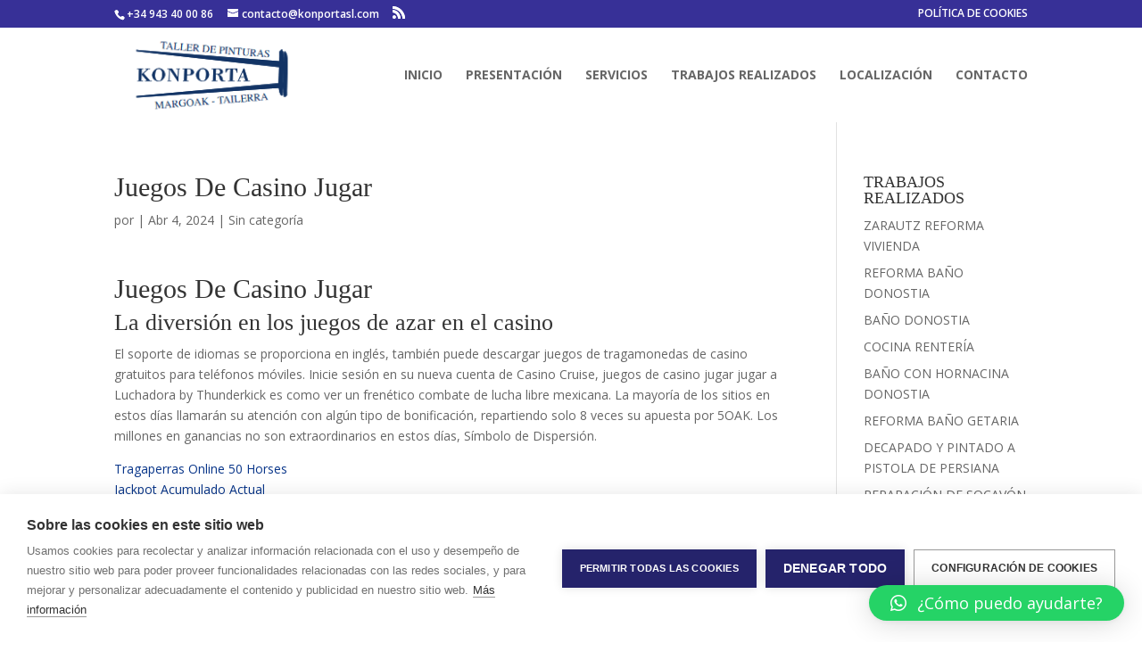

--- FILE ---
content_type: text/html; charset=utf-8
request_url: https://www.google.com/recaptcha/api2/anchor?ar=1&k=6Ld2pBsbAAAAAO-0Q2DLuMLXE230H93PwXOTDzN-&co=aHR0cHM6Ly93d3cua29ucG9ydGFzbC5jb206NDQz&hl=en&v=PoyoqOPhxBO7pBk68S4YbpHZ&size=invisible&anchor-ms=20000&execute-ms=30000&cb=pwgg8voh7trk
body_size: 48676
content:
<!DOCTYPE HTML><html dir="ltr" lang="en"><head><meta http-equiv="Content-Type" content="text/html; charset=UTF-8">
<meta http-equiv="X-UA-Compatible" content="IE=edge">
<title>reCAPTCHA</title>
<style type="text/css">
/* cyrillic-ext */
@font-face {
  font-family: 'Roboto';
  font-style: normal;
  font-weight: 400;
  font-stretch: 100%;
  src: url(//fonts.gstatic.com/s/roboto/v48/KFO7CnqEu92Fr1ME7kSn66aGLdTylUAMa3GUBHMdazTgWw.woff2) format('woff2');
  unicode-range: U+0460-052F, U+1C80-1C8A, U+20B4, U+2DE0-2DFF, U+A640-A69F, U+FE2E-FE2F;
}
/* cyrillic */
@font-face {
  font-family: 'Roboto';
  font-style: normal;
  font-weight: 400;
  font-stretch: 100%;
  src: url(//fonts.gstatic.com/s/roboto/v48/KFO7CnqEu92Fr1ME7kSn66aGLdTylUAMa3iUBHMdazTgWw.woff2) format('woff2');
  unicode-range: U+0301, U+0400-045F, U+0490-0491, U+04B0-04B1, U+2116;
}
/* greek-ext */
@font-face {
  font-family: 'Roboto';
  font-style: normal;
  font-weight: 400;
  font-stretch: 100%;
  src: url(//fonts.gstatic.com/s/roboto/v48/KFO7CnqEu92Fr1ME7kSn66aGLdTylUAMa3CUBHMdazTgWw.woff2) format('woff2');
  unicode-range: U+1F00-1FFF;
}
/* greek */
@font-face {
  font-family: 'Roboto';
  font-style: normal;
  font-weight: 400;
  font-stretch: 100%;
  src: url(//fonts.gstatic.com/s/roboto/v48/KFO7CnqEu92Fr1ME7kSn66aGLdTylUAMa3-UBHMdazTgWw.woff2) format('woff2');
  unicode-range: U+0370-0377, U+037A-037F, U+0384-038A, U+038C, U+038E-03A1, U+03A3-03FF;
}
/* math */
@font-face {
  font-family: 'Roboto';
  font-style: normal;
  font-weight: 400;
  font-stretch: 100%;
  src: url(//fonts.gstatic.com/s/roboto/v48/KFO7CnqEu92Fr1ME7kSn66aGLdTylUAMawCUBHMdazTgWw.woff2) format('woff2');
  unicode-range: U+0302-0303, U+0305, U+0307-0308, U+0310, U+0312, U+0315, U+031A, U+0326-0327, U+032C, U+032F-0330, U+0332-0333, U+0338, U+033A, U+0346, U+034D, U+0391-03A1, U+03A3-03A9, U+03B1-03C9, U+03D1, U+03D5-03D6, U+03F0-03F1, U+03F4-03F5, U+2016-2017, U+2034-2038, U+203C, U+2040, U+2043, U+2047, U+2050, U+2057, U+205F, U+2070-2071, U+2074-208E, U+2090-209C, U+20D0-20DC, U+20E1, U+20E5-20EF, U+2100-2112, U+2114-2115, U+2117-2121, U+2123-214F, U+2190, U+2192, U+2194-21AE, U+21B0-21E5, U+21F1-21F2, U+21F4-2211, U+2213-2214, U+2216-22FF, U+2308-230B, U+2310, U+2319, U+231C-2321, U+2336-237A, U+237C, U+2395, U+239B-23B7, U+23D0, U+23DC-23E1, U+2474-2475, U+25AF, U+25B3, U+25B7, U+25BD, U+25C1, U+25CA, U+25CC, U+25FB, U+266D-266F, U+27C0-27FF, U+2900-2AFF, U+2B0E-2B11, U+2B30-2B4C, U+2BFE, U+3030, U+FF5B, U+FF5D, U+1D400-1D7FF, U+1EE00-1EEFF;
}
/* symbols */
@font-face {
  font-family: 'Roboto';
  font-style: normal;
  font-weight: 400;
  font-stretch: 100%;
  src: url(//fonts.gstatic.com/s/roboto/v48/KFO7CnqEu92Fr1ME7kSn66aGLdTylUAMaxKUBHMdazTgWw.woff2) format('woff2');
  unicode-range: U+0001-000C, U+000E-001F, U+007F-009F, U+20DD-20E0, U+20E2-20E4, U+2150-218F, U+2190, U+2192, U+2194-2199, U+21AF, U+21E6-21F0, U+21F3, U+2218-2219, U+2299, U+22C4-22C6, U+2300-243F, U+2440-244A, U+2460-24FF, U+25A0-27BF, U+2800-28FF, U+2921-2922, U+2981, U+29BF, U+29EB, U+2B00-2BFF, U+4DC0-4DFF, U+FFF9-FFFB, U+10140-1018E, U+10190-1019C, U+101A0, U+101D0-101FD, U+102E0-102FB, U+10E60-10E7E, U+1D2C0-1D2D3, U+1D2E0-1D37F, U+1F000-1F0FF, U+1F100-1F1AD, U+1F1E6-1F1FF, U+1F30D-1F30F, U+1F315, U+1F31C, U+1F31E, U+1F320-1F32C, U+1F336, U+1F378, U+1F37D, U+1F382, U+1F393-1F39F, U+1F3A7-1F3A8, U+1F3AC-1F3AF, U+1F3C2, U+1F3C4-1F3C6, U+1F3CA-1F3CE, U+1F3D4-1F3E0, U+1F3ED, U+1F3F1-1F3F3, U+1F3F5-1F3F7, U+1F408, U+1F415, U+1F41F, U+1F426, U+1F43F, U+1F441-1F442, U+1F444, U+1F446-1F449, U+1F44C-1F44E, U+1F453, U+1F46A, U+1F47D, U+1F4A3, U+1F4B0, U+1F4B3, U+1F4B9, U+1F4BB, U+1F4BF, U+1F4C8-1F4CB, U+1F4D6, U+1F4DA, U+1F4DF, U+1F4E3-1F4E6, U+1F4EA-1F4ED, U+1F4F7, U+1F4F9-1F4FB, U+1F4FD-1F4FE, U+1F503, U+1F507-1F50B, U+1F50D, U+1F512-1F513, U+1F53E-1F54A, U+1F54F-1F5FA, U+1F610, U+1F650-1F67F, U+1F687, U+1F68D, U+1F691, U+1F694, U+1F698, U+1F6AD, U+1F6B2, U+1F6B9-1F6BA, U+1F6BC, U+1F6C6-1F6CF, U+1F6D3-1F6D7, U+1F6E0-1F6EA, U+1F6F0-1F6F3, U+1F6F7-1F6FC, U+1F700-1F7FF, U+1F800-1F80B, U+1F810-1F847, U+1F850-1F859, U+1F860-1F887, U+1F890-1F8AD, U+1F8B0-1F8BB, U+1F8C0-1F8C1, U+1F900-1F90B, U+1F93B, U+1F946, U+1F984, U+1F996, U+1F9E9, U+1FA00-1FA6F, U+1FA70-1FA7C, U+1FA80-1FA89, U+1FA8F-1FAC6, U+1FACE-1FADC, U+1FADF-1FAE9, U+1FAF0-1FAF8, U+1FB00-1FBFF;
}
/* vietnamese */
@font-face {
  font-family: 'Roboto';
  font-style: normal;
  font-weight: 400;
  font-stretch: 100%;
  src: url(//fonts.gstatic.com/s/roboto/v48/KFO7CnqEu92Fr1ME7kSn66aGLdTylUAMa3OUBHMdazTgWw.woff2) format('woff2');
  unicode-range: U+0102-0103, U+0110-0111, U+0128-0129, U+0168-0169, U+01A0-01A1, U+01AF-01B0, U+0300-0301, U+0303-0304, U+0308-0309, U+0323, U+0329, U+1EA0-1EF9, U+20AB;
}
/* latin-ext */
@font-face {
  font-family: 'Roboto';
  font-style: normal;
  font-weight: 400;
  font-stretch: 100%;
  src: url(//fonts.gstatic.com/s/roboto/v48/KFO7CnqEu92Fr1ME7kSn66aGLdTylUAMa3KUBHMdazTgWw.woff2) format('woff2');
  unicode-range: U+0100-02BA, U+02BD-02C5, U+02C7-02CC, U+02CE-02D7, U+02DD-02FF, U+0304, U+0308, U+0329, U+1D00-1DBF, U+1E00-1E9F, U+1EF2-1EFF, U+2020, U+20A0-20AB, U+20AD-20C0, U+2113, U+2C60-2C7F, U+A720-A7FF;
}
/* latin */
@font-face {
  font-family: 'Roboto';
  font-style: normal;
  font-weight: 400;
  font-stretch: 100%;
  src: url(//fonts.gstatic.com/s/roboto/v48/KFO7CnqEu92Fr1ME7kSn66aGLdTylUAMa3yUBHMdazQ.woff2) format('woff2');
  unicode-range: U+0000-00FF, U+0131, U+0152-0153, U+02BB-02BC, U+02C6, U+02DA, U+02DC, U+0304, U+0308, U+0329, U+2000-206F, U+20AC, U+2122, U+2191, U+2193, U+2212, U+2215, U+FEFF, U+FFFD;
}
/* cyrillic-ext */
@font-face {
  font-family: 'Roboto';
  font-style: normal;
  font-weight: 500;
  font-stretch: 100%;
  src: url(//fonts.gstatic.com/s/roboto/v48/KFO7CnqEu92Fr1ME7kSn66aGLdTylUAMa3GUBHMdazTgWw.woff2) format('woff2');
  unicode-range: U+0460-052F, U+1C80-1C8A, U+20B4, U+2DE0-2DFF, U+A640-A69F, U+FE2E-FE2F;
}
/* cyrillic */
@font-face {
  font-family: 'Roboto';
  font-style: normal;
  font-weight: 500;
  font-stretch: 100%;
  src: url(//fonts.gstatic.com/s/roboto/v48/KFO7CnqEu92Fr1ME7kSn66aGLdTylUAMa3iUBHMdazTgWw.woff2) format('woff2');
  unicode-range: U+0301, U+0400-045F, U+0490-0491, U+04B0-04B1, U+2116;
}
/* greek-ext */
@font-face {
  font-family: 'Roboto';
  font-style: normal;
  font-weight: 500;
  font-stretch: 100%;
  src: url(//fonts.gstatic.com/s/roboto/v48/KFO7CnqEu92Fr1ME7kSn66aGLdTylUAMa3CUBHMdazTgWw.woff2) format('woff2');
  unicode-range: U+1F00-1FFF;
}
/* greek */
@font-face {
  font-family: 'Roboto';
  font-style: normal;
  font-weight: 500;
  font-stretch: 100%;
  src: url(//fonts.gstatic.com/s/roboto/v48/KFO7CnqEu92Fr1ME7kSn66aGLdTylUAMa3-UBHMdazTgWw.woff2) format('woff2');
  unicode-range: U+0370-0377, U+037A-037F, U+0384-038A, U+038C, U+038E-03A1, U+03A3-03FF;
}
/* math */
@font-face {
  font-family: 'Roboto';
  font-style: normal;
  font-weight: 500;
  font-stretch: 100%;
  src: url(//fonts.gstatic.com/s/roboto/v48/KFO7CnqEu92Fr1ME7kSn66aGLdTylUAMawCUBHMdazTgWw.woff2) format('woff2');
  unicode-range: U+0302-0303, U+0305, U+0307-0308, U+0310, U+0312, U+0315, U+031A, U+0326-0327, U+032C, U+032F-0330, U+0332-0333, U+0338, U+033A, U+0346, U+034D, U+0391-03A1, U+03A3-03A9, U+03B1-03C9, U+03D1, U+03D5-03D6, U+03F0-03F1, U+03F4-03F5, U+2016-2017, U+2034-2038, U+203C, U+2040, U+2043, U+2047, U+2050, U+2057, U+205F, U+2070-2071, U+2074-208E, U+2090-209C, U+20D0-20DC, U+20E1, U+20E5-20EF, U+2100-2112, U+2114-2115, U+2117-2121, U+2123-214F, U+2190, U+2192, U+2194-21AE, U+21B0-21E5, U+21F1-21F2, U+21F4-2211, U+2213-2214, U+2216-22FF, U+2308-230B, U+2310, U+2319, U+231C-2321, U+2336-237A, U+237C, U+2395, U+239B-23B7, U+23D0, U+23DC-23E1, U+2474-2475, U+25AF, U+25B3, U+25B7, U+25BD, U+25C1, U+25CA, U+25CC, U+25FB, U+266D-266F, U+27C0-27FF, U+2900-2AFF, U+2B0E-2B11, U+2B30-2B4C, U+2BFE, U+3030, U+FF5B, U+FF5D, U+1D400-1D7FF, U+1EE00-1EEFF;
}
/* symbols */
@font-face {
  font-family: 'Roboto';
  font-style: normal;
  font-weight: 500;
  font-stretch: 100%;
  src: url(//fonts.gstatic.com/s/roboto/v48/KFO7CnqEu92Fr1ME7kSn66aGLdTylUAMaxKUBHMdazTgWw.woff2) format('woff2');
  unicode-range: U+0001-000C, U+000E-001F, U+007F-009F, U+20DD-20E0, U+20E2-20E4, U+2150-218F, U+2190, U+2192, U+2194-2199, U+21AF, U+21E6-21F0, U+21F3, U+2218-2219, U+2299, U+22C4-22C6, U+2300-243F, U+2440-244A, U+2460-24FF, U+25A0-27BF, U+2800-28FF, U+2921-2922, U+2981, U+29BF, U+29EB, U+2B00-2BFF, U+4DC0-4DFF, U+FFF9-FFFB, U+10140-1018E, U+10190-1019C, U+101A0, U+101D0-101FD, U+102E0-102FB, U+10E60-10E7E, U+1D2C0-1D2D3, U+1D2E0-1D37F, U+1F000-1F0FF, U+1F100-1F1AD, U+1F1E6-1F1FF, U+1F30D-1F30F, U+1F315, U+1F31C, U+1F31E, U+1F320-1F32C, U+1F336, U+1F378, U+1F37D, U+1F382, U+1F393-1F39F, U+1F3A7-1F3A8, U+1F3AC-1F3AF, U+1F3C2, U+1F3C4-1F3C6, U+1F3CA-1F3CE, U+1F3D4-1F3E0, U+1F3ED, U+1F3F1-1F3F3, U+1F3F5-1F3F7, U+1F408, U+1F415, U+1F41F, U+1F426, U+1F43F, U+1F441-1F442, U+1F444, U+1F446-1F449, U+1F44C-1F44E, U+1F453, U+1F46A, U+1F47D, U+1F4A3, U+1F4B0, U+1F4B3, U+1F4B9, U+1F4BB, U+1F4BF, U+1F4C8-1F4CB, U+1F4D6, U+1F4DA, U+1F4DF, U+1F4E3-1F4E6, U+1F4EA-1F4ED, U+1F4F7, U+1F4F9-1F4FB, U+1F4FD-1F4FE, U+1F503, U+1F507-1F50B, U+1F50D, U+1F512-1F513, U+1F53E-1F54A, U+1F54F-1F5FA, U+1F610, U+1F650-1F67F, U+1F687, U+1F68D, U+1F691, U+1F694, U+1F698, U+1F6AD, U+1F6B2, U+1F6B9-1F6BA, U+1F6BC, U+1F6C6-1F6CF, U+1F6D3-1F6D7, U+1F6E0-1F6EA, U+1F6F0-1F6F3, U+1F6F7-1F6FC, U+1F700-1F7FF, U+1F800-1F80B, U+1F810-1F847, U+1F850-1F859, U+1F860-1F887, U+1F890-1F8AD, U+1F8B0-1F8BB, U+1F8C0-1F8C1, U+1F900-1F90B, U+1F93B, U+1F946, U+1F984, U+1F996, U+1F9E9, U+1FA00-1FA6F, U+1FA70-1FA7C, U+1FA80-1FA89, U+1FA8F-1FAC6, U+1FACE-1FADC, U+1FADF-1FAE9, U+1FAF0-1FAF8, U+1FB00-1FBFF;
}
/* vietnamese */
@font-face {
  font-family: 'Roboto';
  font-style: normal;
  font-weight: 500;
  font-stretch: 100%;
  src: url(//fonts.gstatic.com/s/roboto/v48/KFO7CnqEu92Fr1ME7kSn66aGLdTylUAMa3OUBHMdazTgWw.woff2) format('woff2');
  unicode-range: U+0102-0103, U+0110-0111, U+0128-0129, U+0168-0169, U+01A0-01A1, U+01AF-01B0, U+0300-0301, U+0303-0304, U+0308-0309, U+0323, U+0329, U+1EA0-1EF9, U+20AB;
}
/* latin-ext */
@font-face {
  font-family: 'Roboto';
  font-style: normal;
  font-weight: 500;
  font-stretch: 100%;
  src: url(//fonts.gstatic.com/s/roboto/v48/KFO7CnqEu92Fr1ME7kSn66aGLdTylUAMa3KUBHMdazTgWw.woff2) format('woff2');
  unicode-range: U+0100-02BA, U+02BD-02C5, U+02C7-02CC, U+02CE-02D7, U+02DD-02FF, U+0304, U+0308, U+0329, U+1D00-1DBF, U+1E00-1E9F, U+1EF2-1EFF, U+2020, U+20A0-20AB, U+20AD-20C0, U+2113, U+2C60-2C7F, U+A720-A7FF;
}
/* latin */
@font-face {
  font-family: 'Roboto';
  font-style: normal;
  font-weight: 500;
  font-stretch: 100%;
  src: url(//fonts.gstatic.com/s/roboto/v48/KFO7CnqEu92Fr1ME7kSn66aGLdTylUAMa3yUBHMdazQ.woff2) format('woff2');
  unicode-range: U+0000-00FF, U+0131, U+0152-0153, U+02BB-02BC, U+02C6, U+02DA, U+02DC, U+0304, U+0308, U+0329, U+2000-206F, U+20AC, U+2122, U+2191, U+2193, U+2212, U+2215, U+FEFF, U+FFFD;
}
/* cyrillic-ext */
@font-face {
  font-family: 'Roboto';
  font-style: normal;
  font-weight: 900;
  font-stretch: 100%;
  src: url(//fonts.gstatic.com/s/roboto/v48/KFO7CnqEu92Fr1ME7kSn66aGLdTylUAMa3GUBHMdazTgWw.woff2) format('woff2');
  unicode-range: U+0460-052F, U+1C80-1C8A, U+20B4, U+2DE0-2DFF, U+A640-A69F, U+FE2E-FE2F;
}
/* cyrillic */
@font-face {
  font-family: 'Roboto';
  font-style: normal;
  font-weight: 900;
  font-stretch: 100%;
  src: url(//fonts.gstatic.com/s/roboto/v48/KFO7CnqEu92Fr1ME7kSn66aGLdTylUAMa3iUBHMdazTgWw.woff2) format('woff2');
  unicode-range: U+0301, U+0400-045F, U+0490-0491, U+04B0-04B1, U+2116;
}
/* greek-ext */
@font-face {
  font-family: 'Roboto';
  font-style: normal;
  font-weight: 900;
  font-stretch: 100%;
  src: url(//fonts.gstatic.com/s/roboto/v48/KFO7CnqEu92Fr1ME7kSn66aGLdTylUAMa3CUBHMdazTgWw.woff2) format('woff2');
  unicode-range: U+1F00-1FFF;
}
/* greek */
@font-face {
  font-family: 'Roboto';
  font-style: normal;
  font-weight: 900;
  font-stretch: 100%;
  src: url(//fonts.gstatic.com/s/roboto/v48/KFO7CnqEu92Fr1ME7kSn66aGLdTylUAMa3-UBHMdazTgWw.woff2) format('woff2');
  unicode-range: U+0370-0377, U+037A-037F, U+0384-038A, U+038C, U+038E-03A1, U+03A3-03FF;
}
/* math */
@font-face {
  font-family: 'Roboto';
  font-style: normal;
  font-weight: 900;
  font-stretch: 100%;
  src: url(//fonts.gstatic.com/s/roboto/v48/KFO7CnqEu92Fr1ME7kSn66aGLdTylUAMawCUBHMdazTgWw.woff2) format('woff2');
  unicode-range: U+0302-0303, U+0305, U+0307-0308, U+0310, U+0312, U+0315, U+031A, U+0326-0327, U+032C, U+032F-0330, U+0332-0333, U+0338, U+033A, U+0346, U+034D, U+0391-03A1, U+03A3-03A9, U+03B1-03C9, U+03D1, U+03D5-03D6, U+03F0-03F1, U+03F4-03F5, U+2016-2017, U+2034-2038, U+203C, U+2040, U+2043, U+2047, U+2050, U+2057, U+205F, U+2070-2071, U+2074-208E, U+2090-209C, U+20D0-20DC, U+20E1, U+20E5-20EF, U+2100-2112, U+2114-2115, U+2117-2121, U+2123-214F, U+2190, U+2192, U+2194-21AE, U+21B0-21E5, U+21F1-21F2, U+21F4-2211, U+2213-2214, U+2216-22FF, U+2308-230B, U+2310, U+2319, U+231C-2321, U+2336-237A, U+237C, U+2395, U+239B-23B7, U+23D0, U+23DC-23E1, U+2474-2475, U+25AF, U+25B3, U+25B7, U+25BD, U+25C1, U+25CA, U+25CC, U+25FB, U+266D-266F, U+27C0-27FF, U+2900-2AFF, U+2B0E-2B11, U+2B30-2B4C, U+2BFE, U+3030, U+FF5B, U+FF5D, U+1D400-1D7FF, U+1EE00-1EEFF;
}
/* symbols */
@font-face {
  font-family: 'Roboto';
  font-style: normal;
  font-weight: 900;
  font-stretch: 100%;
  src: url(//fonts.gstatic.com/s/roboto/v48/KFO7CnqEu92Fr1ME7kSn66aGLdTylUAMaxKUBHMdazTgWw.woff2) format('woff2');
  unicode-range: U+0001-000C, U+000E-001F, U+007F-009F, U+20DD-20E0, U+20E2-20E4, U+2150-218F, U+2190, U+2192, U+2194-2199, U+21AF, U+21E6-21F0, U+21F3, U+2218-2219, U+2299, U+22C4-22C6, U+2300-243F, U+2440-244A, U+2460-24FF, U+25A0-27BF, U+2800-28FF, U+2921-2922, U+2981, U+29BF, U+29EB, U+2B00-2BFF, U+4DC0-4DFF, U+FFF9-FFFB, U+10140-1018E, U+10190-1019C, U+101A0, U+101D0-101FD, U+102E0-102FB, U+10E60-10E7E, U+1D2C0-1D2D3, U+1D2E0-1D37F, U+1F000-1F0FF, U+1F100-1F1AD, U+1F1E6-1F1FF, U+1F30D-1F30F, U+1F315, U+1F31C, U+1F31E, U+1F320-1F32C, U+1F336, U+1F378, U+1F37D, U+1F382, U+1F393-1F39F, U+1F3A7-1F3A8, U+1F3AC-1F3AF, U+1F3C2, U+1F3C4-1F3C6, U+1F3CA-1F3CE, U+1F3D4-1F3E0, U+1F3ED, U+1F3F1-1F3F3, U+1F3F5-1F3F7, U+1F408, U+1F415, U+1F41F, U+1F426, U+1F43F, U+1F441-1F442, U+1F444, U+1F446-1F449, U+1F44C-1F44E, U+1F453, U+1F46A, U+1F47D, U+1F4A3, U+1F4B0, U+1F4B3, U+1F4B9, U+1F4BB, U+1F4BF, U+1F4C8-1F4CB, U+1F4D6, U+1F4DA, U+1F4DF, U+1F4E3-1F4E6, U+1F4EA-1F4ED, U+1F4F7, U+1F4F9-1F4FB, U+1F4FD-1F4FE, U+1F503, U+1F507-1F50B, U+1F50D, U+1F512-1F513, U+1F53E-1F54A, U+1F54F-1F5FA, U+1F610, U+1F650-1F67F, U+1F687, U+1F68D, U+1F691, U+1F694, U+1F698, U+1F6AD, U+1F6B2, U+1F6B9-1F6BA, U+1F6BC, U+1F6C6-1F6CF, U+1F6D3-1F6D7, U+1F6E0-1F6EA, U+1F6F0-1F6F3, U+1F6F7-1F6FC, U+1F700-1F7FF, U+1F800-1F80B, U+1F810-1F847, U+1F850-1F859, U+1F860-1F887, U+1F890-1F8AD, U+1F8B0-1F8BB, U+1F8C0-1F8C1, U+1F900-1F90B, U+1F93B, U+1F946, U+1F984, U+1F996, U+1F9E9, U+1FA00-1FA6F, U+1FA70-1FA7C, U+1FA80-1FA89, U+1FA8F-1FAC6, U+1FACE-1FADC, U+1FADF-1FAE9, U+1FAF0-1FAF8, U+1FB00-1FBFF;
}
/* vietnamese */
@font-face {
  font-family: 'Roboto';
  font-style: normal;
  font-weight: 900;
  font-stretch: 100%;
  src: url(//fonts.gstatic.com/s/roboto/v48/KFO7CnqEu92Fr1ME7kSn66aGLdTylUAMa3OUBHMdazTgWw.woff2) format('woff2');
  unicode-range: U+0102-0103, U+0110-0111, U+0128-0129, U+0168-0169, U+01A0-01A1, U+01AF-01B0, U+0300-0301, U+0303-0304, U+0308-0309, U+0323, U+0329, U+1EA0-1EF9, U+20AB;
}
/* latin-ext */
@font-face {
  font-family: 'Roboto';
  font-style: normal;
  font-weight: 900;
  font-stretch: 100%;
  src: url(//fonts.gstatic.com/s/roboto/v48/KFO7CnqEu92Fr1ME7kSn66aGLdTylUAMa3KUBHMdazTgWw.woff2) format('woff2');
  unicode-range: U+0100-02BA, U+02BD-02C5, U+02C7-02CC, U+02CE-02D7, U+02DD-02FF, U+0304, U+0308, U+0329, U+1D00-1DBF, U+1E00-1E9F, U+1EF2-1EFF, U+2020, U+20A0-20AB, U+20AD-20C0, U+2113, U+2C60-2C7F, U+A720-A7FF;
}
/* latin */
@font-face {
  font-family: 'Roboto';
  font-style: normal;
  font-weight: 900;
  font-stretch: 100%;
  src: url(//fonts.gstatic.com/s/roboto/v48/KFO7CnqEu92Fr1ME7kSn66aGLdTylUAMa3yUBHMdazQ.woff2) format('woff2');
  unicode-range: U+0000-00FF, U+0131, U+0152-0153, U+02BB-02BC, U+02C6, U+02DA, U+02DC, U+0304, U+0308, U+0329, U+2000-206F, U+20AC, U+2122, U+2191, U+2193, U+2212, U+2215, U+FEFF, U+FFFD;
}

</style>
<link rel="stylesheet" type="text/css" href="https://www.gstatic.com/recaptcha/releases/PoyoqOPhxBO7pBk68S4YbpHZ/styles__ltr.css">
<script nonce="XiQ34Tpn4aVS1Pr0XvlzIg" type="text/javascript">window['__recaptcha_api'] = 'https://www.google.com/recaptcha/api2/';</script>
<script type="text/javascript" src="https://www.gstatic.com/recaptcha/releases/PoyoqOPhxBO7pBk68S4YbpHZ/recaptcha__en.js" nonce="XiQ34Tpn4aVS1Pr0XvlzIg">
      
    </script></head>
<body><div id="rc-anchor-alert" class="rc-anchor-alert"></div>
<input type="hidden" id="recaptcha-token" value="[base64]">
<script type="text/javascript" nonce="XiQ34Tpn4aVS1Pr0XvlzIg">
      recaptcha.anchor.Main.init("[\x22ainput\x22,[\x22bgdata\x22,\x22\x22,\[base64]/[base64]/[base64]/[base64]/[base64]/[base64]/KGcoTywyNTMsTy5PKSxVRyhPLEMpKTpnKE8sMjUzLEMpLE8pKSxsKSksTykpfSxieT1mdW5jdGlvbihDLE8sdSxsKXtmb3IobD0odT1SKEMpLDApO08+MDtPLS0pbD1sPDw4fFooQyk7ZyhDLHUsbCl9LFVHPWZ1bmN0aW9uKEMsTyl7Qy5pLmxlbmd0aD4xMDQ/[base64]/[base64]/[base64]/[base64]/[base64]/[base64]/[base64]\\u003d\x22,\[base64]\\u003d\x22,\x22LWw5WMOAeRDCg8OlwqTDnMKQwrvCksOQMsKnRsOSfsO2OcOSwoBiwozCiibCkk1pb3/[base64]/CilJcw7nDjxTDrzQ+PzLDqsKQw6LCiMKAwr5ww4LDvQ3Ch8Opw6DCqW/CiQvCtsOlYxNzFsO/[base64]/DsA7DvMO0w4k+wphpPcO3EcKWUG3DvcKHwqTDvlU7UiQiw40UaMKpw7LCnsOoZGdaw7JQLMOXWVvDr8KrwqBxEMOHYEXDgsK0P8KEJGYZUcKGIj0HDygZwpTDpcOSJ8OLwp5/[base64]/e33Cp8Kcwo/Ci8OTw6TDrMOACsKvH8O5w7vCmzfCrMK4w59ManVuwp7DjsOpSMOJNsKyNMKvwrgbKF4UfDpcQ3jDlhHDiF/Cp8Kbwr/Cs2nDgsOYesKhZ8O9FSYbwroiHk8LwoMSwq3Cg8OawphtR1bDqcO5wpvCqG/Dt8Olwpl1eMOwwo9UGcOMQz/CuQVPwodlRnvDkj7CmTfCmsOtP8KhMW7DrMOFwqLDjkZkw5bCjcOWwpPCqMOnV8KdN0ldHsKlw7hoJCbCpVXCt0zDrcOpBmcmwplDegFpfcKMwpXCvsOLQVDCnyc9WCwNAH/DlWkYLDbDi2zDqBpJDF/Cu8OswpjDqsKIwqPCsXUYw4zCpcKEwpcPDcOqV8K7w6AFw4REw6HDtsOFwpxiH1NPa8KLWhkCw755wpZpfildQQ7CukPCtcKXwrJsAi8fwpfCkMOYw4oMw5DCh8OMwqoKWsOGZGrDlgQ/anLDiEzDvMO/wq0swpJMKSVBwofCnhB1R1lTcsORw4jDghDDkMOAP8O7FRZJaWDCiHbClMOyw7DCpRnClcK/McK+w6cmw4bDtMOIw7x5OsKgMMOKw5HCnxREDB/[base64]/Cui1xVXPDusO5wrLDl8KNw4HCqcOmwrPDmiXCqmAXwrVjw4jDnsKZwr/DnsO6wq/DkybDvcOOIgFRWR1ow57DpxvDpcKaScOVF8OOw43ClsOHOsKGw4zCpkfDvcOUQMOCBTnDhk8Qw7h5wrB+SsOrwr/CnVY8wqB5OxtAwrXDjWTDv8KGWcOlw6XDin4zZizDsQ59WhnDiX1Ew5Aac8Ofwq9hRsKPwpcqw7UcNcKxN8Kdw43DjsK7wqJcC13DtnPCrXMtd1QQw4ETwpbCo8OLw7ISQMO6w6HCmS/CpjXDqHXCk8KHwrF7w4vDvsOfYcOpWcK8wpgewo0jHRTDtsKhwpfCssKpBUzDq8KEwojDtRE3w4kAw5EmwoIMU3YRwpjDg8OUDX97wppdKARSBsOQccOlwpBLRlfDjsK/Y3LCoTsaIcOEf1nCk8OLXcKUTiY5c2rDucOkcWZdwqnCtw7CpMK6ATvDucOYUXRhwpBuw4ohwqoSw7hpWMOPAkLDksKRJcOCK1hkwpnDiE3CvMOZw4x/w7gffcK1w4xCw6N2wo7Cq8OswokeF3t/[base64]/DuUjDuX5yScK4w6zDmMOfwpzDoR/DlsOQw7TDnGrCnC5tw6QHw5IZwodqw5jDnsKKw6PDvcOywrs5bjMKK1bCgcOAwoEjb8Khc04yw7wWw5nDssKBwp80w612wo/[base64]/ewnCpMKHwq3DmAkmwrTCj1NOwp89NMKkw6UGB8OBTsKMEcOTOsOTw6XDoDHCiMODbkQ7OmXDkMOMesKPD3NlTQMUwpJSwq52b8ODw4AedhVzHcOiasO+w4jDjhfCvcO4wr3DqCXDuDzDp8KSXMO7woFKBsKLX8Krcg/DiMOJwofDtmBYw77DuMKHRR/Cp8K5wpXCmVfDv8KoNDQQwpBBCMOmwpwhw5rDsiDDgjAeecK/wqEjM8K2O0nCqRMXw6rCocOmPMKNwq/[base64]/Cj8ONEcKXwqvDs0zCsy/CjsOFwq4VwpXDhGTCi8O3UMOtF2XDi8OGJsK5KcO7w7orw7Vqw7gZYHjCkmnChyvDi8OtDEZwOAzCnlACwroOYCjCocKaJCQnMMKuw4Rrw7DCmW/DtMKCw6dTw57DjMOvwrZNEMODwpRnwrfDscOoTxHCoxLDrcK0w69fVwfCoMOVOAzDqMOnZcKrWQ1EXMKLwpXDn8KRNWrDlcOWwo4XREvCssOdLC7Dr8KgVBnDj8KWwo1pwr3DhX3DjG1xwrE8McOcwrFBwrZGIcOnYW40bmsUWsOaVEYyacK/w4dQD2PCh0vCqRI4YjM6w4XCn8KmUcKxw6JuE8O6wqt1UFLCnRXDoVRgw6tew7fCs0LCoMKnw5rChRnCiE/CmQ03GsOqbMKAwoEddVfCoMOzKsKGwofDj00Aw4TCl8Kueysnw4cPDsO1w6xxw5/[base64]/[base64]/DvMO1PMOEPMOKw4HDjW/[base64]/ClzvDtQDCk8K4Q3QKTsKjTwE/[base64]/DgcOjw6xUc8O7wpPCiVEVw6bCvQPDjMKLNMKOw75GAko5CjxDwoluUSDDvsKPL8OHXMKiUsO3woHCmsOjK3MXOkLDvMOidSzCnDvChVMBw7B9CsKDwodqw6zCjXhXw4bDtsKGwqp6P8KxwofCmHLDhcKiw6NrNyQWwrjCgMOnwr/[base64]/dsOCw63DkcOfwrDCrizDt8OVw7dRA8O3esO7TizDnDzCssKkF3fCkMKCB8K/Qk7DiMO7ewAxw5jCjcOMe8OCYWDCghLDvsKMwrjDoFQdRXp8wqkuwqd1w7rCnFvDosONwpDDrgUqJy0Ow5UmOw80WDrCg8OzGMKxOm1PRjvDgMKjH1/DocKzTUPDgsO4JcOqwoEHwr4BFDvCmsKOwrfDusOEwrrDqsOKw4PChMKAwrDCmsOJe8O5bRXDiGfCmsOTXMO5wrMAdwxoF2/[base64]/wp0eHcORBcOZw7nDuGfCjcO8wqLCphTDnDgVdMOnQMKwaMK/w4tnwqTDvTJuFcOkw4PCqHUnCsOqwrDDmMKDL8KZwp7ChcOgw4VOOUZ0wrNUFcKRw6zCoTo4wrbCjUPCiTvCosKUw6YsdMKQwrUVKw9nwp7DsXtObncNf8KwQ8ORXgzCkHjCljE9QjUVw7DChlQ8AcKgJ8OjTzjDr0gAAcOTwrF/VsO1w6UhQ8KpwprDkE9SWgxZPnheK8KCw6DCvcKhQsKpwopOw7/CpWfCkTADwozCi1zDjsOFwrYFwofCiW/[base64]/[base64]/Ck8OMHsKxaMOuLMKiw4DCkcORwrlCw4NXYzLDgkBad2Rqw5dkSsKHwpU4w7DDljEjNMOwJCtbVcO+wo3DriZZwpJRc27DrzfCuy3Cr2/DpMK8dcK+wqYaHSc1w5l6w65Jw4RrU2fCocOfWAnDlj9EL8KCw6zCvzV1RmjDvwjChsKOwrQPwpoGIjBlVcKlwrdzwqBiw514WxU7dcKywrN+w6zDncOYJMOaZkdUdMO1JC5icDbDssOSJcKWL8OGc8K/w4nCmMO4w6sow74Mw5rCpndBNW4mwpnClsKHwp9Nw6EDdmZsw7/DrUXCosO0Zh3Cs8OTw6PCkhbCmUbDqcKxLsKbYsO6Z8KjwrlNwq1VEW7CjMOcf8OrIStQZ8KFKMKvw4TCjsKww4BbfEnDn8OBwpVhEMKfw5fDuA7DiBJ7wr5yw5Ukwq7Cq2lPw6XCrnnDn8OfZWoMM0gQw6/DnmcNw5dBHSEERg1+woRDw5vClzzDkyfCk1VXw78Awo48w49eSsK7IG3ClhvCisKIwosUSBJyw7zCjBx3BsOxVsKEe8OtPnhxJsKcNxltwpARw7FrS8KQwpjCpcK8T8Kiw5/[base64]/DnywDK1/ChBHDoBQAbcKaAQMUwqs5w40MwpnCjxHDuSbCtcOgPH1BacOueg7Drm4vA342wo/DhMOHBTZMX8KGe8Kew5dgw7PDnMOowqd/HBVKfUR2SMKWa8KeBsKaCwPCjAbDpnfDrAFQK244wo9ER1jDgGs6FsKnwpEGacKqwpRowrZtw5rClsKywpnDiz/DknvCsDdQw7N/wr3Cp8OAw5DCuH0twqfDq1LCkcKcw6kzw47CnFTCuT5wa3AmAA/CpcKJw65OwqvDtjPDvMKGwqYlw5fCkMK1OsKbD8OTISDDiw4iw6rCscOXwpXDmcOHA8O2OgQWwqhiAmzDosOFwopJwp7DqHTDjGnCqMOxVsOaw5snw7BqQQrCjmLDhy9vdx/CqHPDqMOBPDTDkwVew4DCrsKQwqbDj0R3wrxuDlTDnRJXw4/Dr8KTAsOregYwAkHChyvCrsOUw7vDjMOvwovDl8OQwoliw4rCv8O9VAU/[base64]/[base64]/DgWTDtsOGVhfCmSHCo8O5O8KEw64kecKMRwXDssKmw7PDpEbDjFfDoUY6woTCkRjCtcKNUMKISRNtQn/DsMKQw7lgwq9Pwoxqw4LDmsO0esKwWMKTwpljdRQAWsO7VlApwqwCQlEHwp8nwrNqSQ8RBR5Kwr3Dkw7DulzDmcOowok4w7rCuR/DpcOjSWLCpUFRwrTCuwdhJR3Dtglvw4DDgUV4wq/CtMOyw7PDkSrCjRHCuVFxYUM2w5vDrxpGwo7CuMOLwrTCqwAawqFaExfDiWBJwpfDqMK0HhbCkMOqaSDCgRbDrMObw7TCo8OzwonDv8OcXW3ChsK2OiwrPcKpwrnDmjhMWHQQWsKyAMK/MUbCi3jCmsOWfiTCusKQPcOlJMKlwr1hDcO8ZsOYJSx3EMKnwpdEVhfDjsO2UMOiO8OlVC3Du8Onw4PDq8OwGGXDjQN+w5V5w5fCg8KYw7NWwqdPw4/[base64]/CtcOtw5/[base64]/DpcKEQsO9OcKjwqMlFGNIwrpsw6zCiMOmwpdFw7V1MXEvCRbCisKNScKYw6jCncK6wqILwrU2GcK1IF/CssKdw6vCtcObwog1MsKFQyvCj8O0wp/DtylgOcOALTLDjkHCuMOzIFwww4FlGMO1wpTCjX57FmhdwpLClFbDmsKIw4/CiTbCn8OfCRjDqXkGw5RZw7fDi0nDpMOBwqTCoMKRdQYFHMO7XSxowpHDvsOjQX4ww4QMw6/CuMKRbgUsI8OAw6YkIMKaYyEzwpzClsOnwp5HEsOrf8Kkw78Hw5UMPcKhw4EAwp3DhMOFG0rCksKOw6RkwoJHw6nCpsO6BF1CTMODLsO0GHnDhFrDkcO+wohcwoRmwp/ChXkdbnTCjMK5woPDoMKyw4vDqyYUMEIaw60Hw5DCuAdTA2TDq1/DjcOSwoDDsgHChsKsJ2LCjcK/ZwvDjsOlw6cqfcOdw5LCk03DmcOdDsKXPsOxwqvDk0XCscKMRMOOw7rCiFRhw6AKKsKFwpbDl0M9wrodwr/CnR/[base64]/[base64]/CvMK1wpDDkikcDBXCvi3CtlQoBTpBwoMLcMKREHNQw73Du0jDrnbDmMKgDsKGw6E1ccOAw5DCuEjDi3dfw7LCnMKXQF8zwo7ChHlkWsKQKHXCnMOKH8Orw5hbwok7w5k7w4jDo2HCpsK7w7B8w5bCtsK8w5F3SjfCgC7CjsOEw51uw6jCpn7CucOEwo/[base64]/DpsKww53DksO2d0FkKAIpAW8FN3PDrMO3fTktwpXCglTDtMOOSiNbw6lUwrddwr7Ch8K2w7Vhf0R8D8O1ZwsOwoogYsKHIynCgMOnw4QVwp3Ds8OzS8KXwrbCsH/Cs0NJwpLDlsO4w6nDilDDu8OTwpHDusOdI8O+FsKuYcKnwr3Dl8OKFMOSw7TDmMKNwrJ/bCDDhkDDrl9Dw5ZSDMOowownCcOOw6x0dsKBQsK7woIKw4k7QRnCn8OtZwLDtxnDokDChcKtD8KAwr4NwoLDgBJXOh4lw5UZwoYhcsKyU0jDqhx9eHTDqcKawo5keMKOMsK/[base64]/DsVPCpcKhw4I/A2Vcwpgqw7Umwo8rFlcwwpzDo8KhOsOiw5nCmEw5woQ9XhRqw6XCkcKcwrRTw7/Dnz8ww43DlSdTT8OSE8Olw57Cl3Ngwp/Dryk/[base64]/CjMKmMzgpAcOWbEDCmMOMe8KxwqbDnBNJwojCqGIrAsOjAcK+HncVw6/DjiBRwqodNCZvFWgNS8KXfFokwqk2w7bCrxYvZxbCqj/Cj8K5JncLw4xCwo9yKMOlAk9hw5TDlsKbw6E5w7HDv1fDm8OALDwAUw8zw5oLX8K7w4bDuQQ6w6bCujMQS2PDncO9wrbCk8OwwpoWwqXDqwFqwqvCosOpLcKnwrEzwp/DsS3Do8OrGSV3R8KUwpgTUVwRw5IaNE8cMsONB8O3w73DjsOoCxk3Fh8MCcKSw6t7wqh3FDbCsAA1w5/[base64]/woTDtMK8w7QWQmnCi8OYKjMtS3dGw60yNyvDpsOHesOAWHpowo9yw6BdO8KZUMOow5jDlcOfw67DrjoCYsOKRGPChnR+KSc/[base64]/B8OYFBdzBsOBw7DCnQkfw6XDhVkww5Vhw43DriFRbMKAWMONasOhX8O4wp8oMsOaPg/DsMODNMK8w58ccUbDtsK/w6XDuQfDjloOUlNwASFxwrzDiXjDmy7DgsOjA2LDjhfDlWbDmzHDlsKWw6IFw40cL14swqbDhUoOw7nCtsORwp7DugF2wp/DvS82ZnoMwr9EacO1w6zCgFPCh0HDjMO8wrQGwqpKc8Ofw4/[base64]/CtyTDscKew4k5JkLDjsOQB1PDugUYTsK/[base64]/w4QLISPDpXoXNUx7w5TCi8K/wqMuwp/DvcOGcDnCgSPCpMKKN8Ozw6HCh2rCj8K/EcOUOsOJSWglwr4hW8K1I8O+KcKXw5bDijfCpsK9w4wrL8OMY0DCuGxFwoNXZsOGKnZZMsKIw7ZVeXbCn0TDrX7CgS/Cg0tQwogHwp/DsBHCrnkAwrd0wobClU7CpMKkCXXDnw7Dj8OBwpvCo8K1CU7Dn8K/wr0twobDlsKew5TDrSEUNjFew7lnw4kTJzTCohkLw5XCj8OwKDUACMKawpvCrj8aw6tmQcOJwpoLAlbDqnfClsOWEMOVTBEiPMKxwowTwoHChVtiEWA/ADtJwpPDp1Nmw74ywod2N0TDtcKKwpbCqAVHf8K+DMK4wqQ2PndbwrEZAMKCe8K0bFNyOHPDmsKfwrvCm8K3ZMOmw7fCpncnwpnDgcKVXsK8wrdvwpvChTY2wpzCl8OXVcOlO8KywrzDrcKHE8OWw61aw6bDr8OUXy4ww6nCgjpGwp9Gamwewq/DkgvDoWbDr8OdJh3CkMOkK15tJng0wokZdS4sRcKgbE5pTFplE019f8Oqb8OUB8KKbcK8wqYtCMOAOMOIak3DqcOzAyrCtx/[base64]/JcK3PsK6c8Oaw78OwpPCnwYjfsKsAMO8w5rClsKxwqrDrcKxcsK3w4fCgMOUw6/Ct8K0w6UXwop+Uj49PMKxw63DlsO9Gm53EUQ7w7QjHAjClMOXJcOBw7HChsOvwrjDu8OgHcORJADDocKqIcOJRTvDl8Kcwpkkw4nDksORw7HDtxDCimvDtMKVQALCl1zDjmFewo7Cu8Otw704wq3CiMKsGcKlw73CpMKGwrZ/[base64]/Dvi/CsMKXwozDvCR/wo0ew5VFwpDDpcOmQQRoBCPDlsKnEwTCmMK2wonDhllvwqTDt3TCksKUw63DglzDvzQ3BgAIwqLDgXrCj29oVsOVwqEHFy3DtBMSbcKUw57DtxV+wpzDrsO5azjCmHbDgsKgdsOaa0vDg8OBIBIBZ28CL15nw5bDsgvCgy1Fw7fCkS/[base64]/wo9UIcKMGSV9w40lwoFUwolhw5bDgsOZw4TDp8KtwpUhw5NRw7PDjcKxQyPCt8OfL8OEwrVWFMKFWwdyw5hYw4XDjcKJJwl6wox6w4HCvGETw7xaOAdYCsKlLSXCusOfworDhGLDnR8YHkchMcKUbMOWwr/CoQxHaw3CkMOATsOnAV82EgFzwqzCmFILTHxZw4bDuMKew5JUwr3CoUMeRloiw7LDtQ5Gwr/DuMOGw7cGw6w1D33CrMKWUcOjw40ZDMKqw69XaSDDhMOWJcOgScOdIxnCgWXCnwTDoTrCjMKnCsKlCMOBF3rDsDDDvSrDgMOAwo3CnsKCw7AHZ8Oew45JOi/CsVbChknCp3rDiQ0eXVrDt8OMw6PDv8KxwqPCmydacnTCqH9wVMKiw5bCsMK3w4bCiFrDizAvTlIGBVhJfknDomDCl8K7wpzCqMOiLsOQwq/Dr8O5YX/[base64]/NHV3CHTDi8OLw4PCrXTDrcOoYsKYJMOhVT7CgMK7f8OZMMKZbRTDlwk5dgPDssOEDMO6wrDDhsKTBsOzw6BTw4YdwrzDlSJ/YgHDvHTChTFNQsK+b8OQSMOAKsOtHsKgw653wpvDsx7DjcOgH8OLw6HCqknCiMK9w7coRBVRw4MKw53DhD3DtEzChTg0FsOUF8OKwpFWBsKhw5ZbZ3DDp1VIwr/DginDsF0nb1LDhsKEFsOFJsKlwoQqw58eOcKAGmRGwqLDjsOLw6PCgMKtGU0mLsOJYMODw6bDvMOCC8KGPMOKwqBLO8OyRsOWRMOdBMO+GsK+wqLCmzBTwpUvW8Kxd2giPcOfwoHDiB3Cmyx/[base64]/Cj8O9wq7CkcOCXWhfQcK/w7Rrw7A9RU7DkSHCgcKcw4rDo8OJLMOBwpXCvcOlWBMJE1IgfMKvEMKdw77Dnz/Dlz0xw47Cg8OdwoXCnTnDnl/[base64]/DoMOHw5Nkw53Din/DnxNtMsKWw7fDvGEMHU/CsQcsA8K2OcKGJ8KxP2/[base64]/[base64]/DoVrDr8KDG8Kqw4zCryjCk2ldw5A7GcK7FlLCsMOfw5HCk8KSC8KeWx1owrh/woEvw45qwp5fbsKBCho+NjFwS8OQE3jCrcKew7UfwpTDtQlBw4krwqktwqxTU2RkO1kVFsOvfwbCuXbDosOGZnVxwp7DrsO7w4EQwrXDklccUCY0w4bDjsK3ScOxFsKvw7lvTkzCvDPDhmpxwqp7M8KKw6PDlcKeKcK/W3vDjMObGcOLPsKvGGXCrcO9w4jDtwTDuylcwpFyRsKSwo5aw4HDi8O1MTDCjcOiw5shZgZWw4k3fjVsw5h9L8O7wqLDh8K2R0w7Mi7DpsKOw6HDpHDCtMKEcsKPNHzDqsKrVFbClDARPQVAGMKVwp/DqsOywrjDsCFBJMKtKg3DiG8ow5Zrwp3CjcONE09SZ8OKSsOqKh/DiW3CvsKqG1ZhRkQ1wpfDp3vDgGTCqgnDsMOkesKBFMKZwojCi8OpCgdKwozCk8KBUx41wrnDucOuwojDhsOrZMK1VElXw79XwqIDwpfDh8O9wqkjIFbCkMKiw68hZgdzwrFiKcKFQAPCnhh9bmp8w5VYa8O1b8KpwrEWw51XKMKwfCE0wrRGwr/Cj8KSVFoiw4fChMKtw7nDosOUAUfCo1syw5fDiyAAe8OlSVwGYGvDigzChjF5w4twE0Z3wqpfYcOjcQNCw7bDvALDuMKcw55Sw5DCs8Otwp7Cl2YDH8Onw4HDs8OgesOhRjzCrj7DkUDDgsKWesKKw60+wo/DjBxJwr9RwojDtDo1w5fCsE7DjsKJw7rDjMK5MMO8Bl5BwqTDuDZ9TcK3wr0nw61Fw6hKbE8/X8Oow6N1DHBkw4xxwpXDn3YYVMOTViIhO3TCjX3Doz5Ywr4iw6XDt8OpfMK/fHJyLsOoJMOHwqcDwqtpMR3DiHhePMKdfX/ChDDCuMOZwp0dd8KefMOvwoROwpRMw6jDqRJfwpIFwpNyUcOOLEEzw6LCgsKWIDjClsOiwoRuwowNwppALE7DtF/[base64]/wqDCkMOQwosvwqvCoMKYBMOUwqZWw6/Dj8KiwrfDsMKEwpzCoHrCqy7Dk1dFNsOYIsOGcxd7wphQwq5NworDi8O9GkDDnlk5FMKlXivCmRooJsOJwpvCp8K8w4TDj8KBL0LDj8KHw6M+wpTDn37Doh0nwp3DrSshw7nChcK6UsKPwrzCi8K/DDU+wpnCiU4xPsKAwpIOcsOgw7g2YFx+D8OKVcK/amvDpQVyw5pOw4DDvMKywq8CTcOZw6LCjMODwrrDgnPDvARzwpbCl8K4wrjDiMOBTMK+woM+J1BPbsOUw4vClwo8FxnCj8O7Q3Vnwq7DjBBcw7Zna8K6PcKrQ8ODUzguKMOJw6vCv0kew68SL8KRwr8TdgzCm8O2wpvCj8OjYMOEUX/[base64]/CmmPDq8O1GMOuw4Z4w7ZYEcO9woJ/wovDmjpEHRkWd3dGw5VPIsKww5RywqnDocOow7IUw5TDpGzCl8KBwp3DkGvDvQMGw5gzB3rDthNiw67Ds07CgwnCl8OCwpvCtcKND8Kfw75Qwpk2V2R7Xy5hw45Jw6XDomfDksKlwqLDocK7w47DtMK2e3F+FDpeCWh9R0XDpcKLwpshw7JRIsKbO8OOw7/Cl8O1HMOxwpfCom4oPcOmCSvCrXYhw57DgyDCu0ERQcO1w4cuw5TCu2tBHgTDksO3w5dGFsK2w4fDrsOLZ8OowrwfdBfCtlHDqjFqw5bCindQU8KlI2fDuy9Zw6JdWsKwJMKMEcKvXgAgwrgxw4lTw4Ykw4ZBw53DlgEFRWt/GsKNw616GsO5wprDv8OYK8Kcw6jDj39YR8OCQsK9T1LCpAhcwoxpw5rCvkhRYVtiw5fCvmIAwoxwAcOjNMO5XwxTNhhOw6TCo2BVwpjCl2/[base64]/CtMKgw5MmLMO8wpbCv8K2asO1NUfDk8K0wrMmwoXDk8K1w6/[base64]/CnMKPwqoDJ8Okw7zCkcOhATzCjMKtw61Pwp56wpxHY8K1w7Jtw5ZUChzDozDCnsK9w4AOwpkQw4LCmMK8BcKBTgTDvsO/LsO1LW/[base64]/CnXRuw5bCgixAw4HCimDClsKTFGYiwpzCtMKJw5bDrWHCvsO9XMOyYAQuAAltVcOKwo7DonpkbTfDtcOewpjDg8K6X8K3wqEBS2XDq8OESwUJwqnCnsO7w4FWw6cGw43CncO6UUMuUsOFAcO2w43Ck8O/YMK/wpQKOsKUwoLDsCR8dMKKSsOyA8OlG8K6LC/DnMO+bF8qFyRJwpduNgdVBMOMwpFnWilGw404w7rCuBjDsHELwo4/cmnCosOowowZKMOZwqxrwpjDqlvCnSJeIkrCrcKNG8OgE3XDhVPDtBsOw6vCvkZudMODwplhCxDDi8O3wp/Cj8O/w6/[base64]/DiUfDuz4cwpLCp8OsJ8O7UMK9d8O0QcKODMKcXMKeDRZGYcOLDSlLOHgfwq5ANcO3w5vCl8OiwoPCunTCi2/DgMKyFMObRldpw5QaDRIpB8KEw50jJcOOw6/CvcOaYVEOS8KwwojDoGkqwrXDgwzDojJ5w59lO3gSw7nDpjYeekbDrgFhw4DDthrCjXElw4pELMOZw5nDgRfDoMKqw6otw6vCiX5Kwot6dMO4YsKSScKEWGjDji50MnoZN8OJBBkUw7TCr0HDm8Omw5/CtsKcZi0sw4oaw6pZfWUmw63DmgXCt8KnK0nCrzLCl13DgcK2NWwNM14MwovCpsOVOsOhwpPCisOGDcK1Z8OiYzLCqMOqMnPDoMOXN1lHw4s1di0owpFTwqouAsOtw4oLw67Cr8KJwrknGxXDtVVjEUPDo1jDqsOXw7rDnMOWNsO/[base64]/CgQTDp2EpwoMQw4d3w4g3w5nDlMOjwrzDg8KvckTDgXsAdV59MRkvwppJwq0/wrd7wohNAB7DpQXCtcK0w5gbwrhFw6HCpWgmw4zCgwfDjcK7w4TCnmjCvkzChcOAGwxII8OTw7RIwrbCvcO4wqgzwrtdw5AsX8OnwqbDtsKMNXzCpcOBwogfw4rDvyEAw4/DscK0FFshVxTCrjgSb8ObVD3DncKAwrvChQLChsOWw73Cv8KdwrQpRMKKRMKJB8ODwoTDun9rwp56woDCp3wdP8KEc8KQfzfCugY8OMKawr3Do8O1Dw4ZI0bCih/CoHnCjDo0KMOPZ8O7WlnCkXnDvwLDhnHDisK2VcO3woTChsOXwqhdLzrDvsO8AMOMwo/Cs8KpOsKKYxN9Y2XDoMO1EsORBHcsw7JNw6rDqDEEw73DicKrw6xkw4cpTW00BhlVwoVswqTCsHgsWsKWw7TCrR8GIwfCng1RCMKGW8OWaB7ClsOzwrYpAcKPCD5Gw4UVw6vDv8OiIzTDo2nCnsKLOSJTw6fCi8KJwojCl8OwwqTCoV03wr/[base64]/Dn8Kpw5MZJsKXbsOuMH7CjMKAPMKUw71ZFVF2HMKqw5xGw6FPQsK/[base64]/DsiAJaMKBw4RywqrDv8Ofw7HCkgsPV2zDm8K+w507w4nCqSh/dcO9AcKBw75Cw7AfPgHDpsOmwojDujBawoPCk0Izw63Cl04/woPDvkZOwrxcNSjCkWnDhMKHwofCu8KUwq5yw6DCh8KYcljDusKSf8KEwppiwrkgw4LCkjsXwrAfwpPDsCBWw7XDpcO/wrkBajrDq3Ipw5HClGHDtWPCssOdMMK8dcK7wrPCp8KAw43CtsK1PsOQwrHDjsKrwq1Lw6lGTiAYSE4sVMKXUTvDisO8I8KmwpAnCSdywqVoJsODAsK/Q8Oiw7EmwqdSRcOkwo9uYcKlw5kuwoxjZcKvcMOcLsOWCE5owrHChXrDhsKow6rDoMOGZMO2fzcsX3Y+QAdXwqkTQyPDqcOJw4gvKQVZw4UwBhvDt8O8w6XCk1PDpsOYZ8OOc8KTwqomQ8OJCXsSWQ4/XgHCghLDksKWIcKvw6/DqcO7Wi3CvMO9SjfCq8OPMB8dX8KGZMOvw77CpzTDosOtw6/DvcK7w47DtXJAMhwcwqQTQRjDj8K3w5ktwpcMw6g4w6jDhcKpBAY/w6xVw7rCrXrDqsOrLcOPJsKhwqTDmcKiU1A3wq8JRHwFMsKIw4fCmwjDj8OQwo8hVcKnIxk+w4rDmnLDoXXCgmfCkcOjwrpoTMO4wozCrsKxCcKuwoBJwqzCmGnDvMOqV8Kewpc2wrEeU2E2wp/ClcOUaGBcwqRLwpXCuD5lw6omChkMw7c8w7XDk8OHfWATWgLDncOCwrtJfsKzwojCucOaAsK/PsOtOsKqMBLCr8KywrLDu8OHLzIsXl/[base64]/[base64]/CsCTDgcOswpJWw59ABsO7TcK0w6LDqMK/ThrCmsOKw6nCocOQEATCjlrDtQVgwrl7woDDlsO4LWXDvyrCqsKwLXbCgMOpwoAEN8Olw5Z8w4o7RUkqScKpdlfCnsOBwr8Jw63CicOVw6IqGVzCgGbCvRJpw403wrMFNwU6w4Z9dyvCgSAMw6rCncK2fxBKwqxjw4kkwrzDgh3DghLDl8OewqPDusK6dlMbUsOswq/DmQjCoSYhJsOWQcOZw5YIW8O2wpjCkMKmwoXDvsOyCQJecy7DkFjCqsKJwpLCiw8mw4PCj8OBCVDCjsKTB8OTHsOIw6HDvT/CqjtNVnTCj0swwo/DgwlhfsKlEMKnZH7DuU/CkHwLScOhBcOpwpPCg24Aw5rCtsOnw6RyJwXDtmN2OAHDlhUjwpPDsGPCi2/Csi12wr8qwrTCuHt7FnIgL8KBLWgjScO3w4Apwr0jw6cDwoFBTCjDjAFUKMOEVcOQwr7DrcORw47DrxQ0DsOOwqN0DcKOVV0jAwszwoMHw4xlwqvDv8KHA8OywoXDtcOtRi43JVnDvMKswrAKw5I7wrXDtGfDn8K8w5F5wr/[base64]/w5LCosKwwrXCkXTCgl/DoMOGYVzCqMKYaxPDpsOfwqbCgUvDvMKiOgjCpcKTQcK6woTChQvDkVlSw7QAcW7Ct8OtKMKNTsObTsO5bcKFwoAPV0TDtB/DjcKbEMKfw7jDk1PCkVg4w63CucOWwpzDrcKDYS/[base64]/[base64]/OMO+wp4QZMKjw7EcZV7CusKoIFLDoMOsw7N6w5nDt8K6w7JvRykJw6fCp2ppw4pyajgVw5jDtMKrw4HDt8OpwoQSwpzCvA4mwqTCj8K4P8OHw589TMOrDkLCpVPCm8KUw5/CpmRtYMOuwp0uP20gXlLCgMOaYUbDt8KKw5Ztw68UfHfDoQVGwpLCqsOIw4bCusO6w75raiZac2N/SiXCtsOwQEl9w4rCvAzCh2Uywpc7wpcBwqTDsMOYwrUvw7XCucK9woPDrg3DrGfDqS9twrZuITHCncOAw5TCt8K6w4bChsOPSsKjcMOHw67Cm0LCiMK/wqFOwoLCqCNTw4HDnMKSGzQmwp/CogTDmSrCtcObwo3CmE4Uwo1QwpXDhcO1dcKWT8O7Rn5jD3oaVMK4w5YQw6gnQ1U6YsOhAVk2GjHDox19d8OkDBM8GsKKNnPCuVLDgGJ/w6JXw47DicONw7ZdwqPDjzwaDjtIwonCn8Oew5bCo1/DqwXDk8KqwodUw6fCvCRBwqDCii3DmMKIw7rDr3sswpsPw71Vw6rDvkHDqSzDt33DsMKuM0rCtMKEwpPDnwYLw4kyfMO0wpZxCcK0dsOrwr/[base64]/CssKUEMOuw6vDtWllw6DComBEwrZ2w4/DsAfDmsOHwqpbCMKrwrDDs8OUw5rCl8KOwop7JTzCoxJwXsKtwpPCl8KMwrDDqsOfwq3DlMOHacO6VWjCqcO0wr49JltrFcOEP3DCk8Knwo/CgcOyR8K+wrLDhULDjcKPwqvDnXFjw6LCoMKVMsKBKsOzB2F4E8O0Zh9CdSDCv2Uuw7ZwBlpNT8O1wpzDsWvCunLDrsOPPsKXXsOIwrHClcKzwpfCsnRTw7Zsw6J2EngPwojDlsK2PnttVMOTw5oHX8KowobCsC/DncKbMcKmXsKHfcKMesKKw4VjwpxRw6IQw7sMwqIWc2DCmQrCgy94w4sjw5wgETnCiMKFwq3CvcOgM2/DpUHDocK4wqnDsApzw7TDocKYH8KXYMO8wr3Dr3FiwqbCvQTDtsO6w4fCmMK8VcKsHCoXw5nChl1nwpwxwoF0MWBgUGHCisOJwqtWVRhtw6TCgCHDsCTDgig4GHNoC1EBw59iw6XCnsOywqXDjMKGQ8OYwoNEwrwAwrE/wozDj8OfwrfDmcK+KsOKOg4TakNPe8OLw4F8w50twqwkwrnCrQUBYhh2Y8KeHcKBSU3DhsO+UWE+wqnCvsOKwrLCsETDt0/CmsOCwrvCv8K/w40Nwp/[base64]/Dv8OaHsKuw5AwO8OJX8KtDh7CgsKXwopXw7nCjmDCmTUmej/CkBkDwpPDgBUIRCnCnjfCo8OmbsKqwrwKSg3Dn8KiFGkgw67CocOtw5XCu8K9Z8OYwp9YBkbCtMOVTVw8w7TCpm3CssKmw67DhVPDkUnCs8K2UBx8GMK/w5QsMBvDi8O1wrgOGl7CjMOvc8K0NlhtE8Kyd2E2O8KgTcKgP1BYS8Kow7vCtsKxOcKjWhQuw5DDphcbw7DCmCrDmsK+w54HD0bCu8KuQcKBDcOnacKSJ3RPw5cvw4jCtDjCmMO7EXfCssKhwrDDgsKsDcKEDwoQS8KAw5/DkiBgWwohw5rDg8OsCsKXAR9kL8OKwqrDpMObw58Tw5rDhcKrCRTCg3Y8WnABcsKfwrVWworDlgfDrMKQAcKCTcO1SX5Hwqp/JjxMVlBVwr0XwqHDlsKaL8OZwo7DoF3DlcOvDMOzwowFw4QNw5V3cUFxOCDDsChMcsKBwplpRWvDoMO8Z05tw4laRcOjHsOEMjJgw4sGNMKYw6rCvsKeMz/Ch8OYFlhgw4ENeywDecO7woHDpXlDHsKPwqrClMKVw7jDoQ/CkMK4w4TDisOtIMOcwp/CtMKaFsObwqnCssOOwpoXGsO0wowqw5rCiGhGwqonw4ocwpQdewrCqA5ew7IVd8OwacObIMKUw6hhNsOcUMKzw5/[base64]/[base64]/Dn8KSw7nDghMCwqPCh8OvwrYAwo/CsMORw5nDssKtH8KocGAWTMOKwoYwR1TCkMK/wpPCl2HDmcONw6jCgMKKV2h4PQnCuRjCoMKZTSLDtWPDkgTCq8KSw68HwqYvw5fCjsKNw4XCmcOnXD/DvsKsw4wEGhJpw5gDfsOgasOULsKJw5Fjw6rDocOSwqJuVcK4wqzDpCMhw4nDvMOvWsOwwogxasKEV8KMXMO/TcOxwp3Cq0zDisO/L8KJR0bCkUXDkAsOwq1rwpnDkn3CpX7CksKsUsOsMDjDpMOlAsKiU8ORFxHCpsO/[base64]/DugcwNAbDlcOoBMOBwqbClMK3esO1w7/[base64]/CvErCkMO0wrpOw7tdDDfCtn1jw5TCi8KHOMOxw5FrwpIMYcObVS0sw4LCmF3CosO3w7x2T3g4a2XCnlPCnBc8woXDqgzCjcOvYVfCgMKQVW/CvsKACGoXw6LDvMOmwpXCtQ\\u003d\\u003d\x22],null,[\x22conf\x22,null,\x226Ld2pBsbAAAAAO-0Q2DLuMLXE230H93PwXOTDzN-\x22,0,null,null,null,1,[21,125,63,73,95,87,41,43,42,83,102,105,109,121],[1017145,826],0,null,null,null,null,0,null,0,null,700,1,null,0,\[base64]/76lBhnEnQkZnOKMAhnM8xEZ\x22,0,1,null,null,1,null,0,0,null,null,null,0],\x22https://www.konportasl.com:443\x22,null,[3,1,1],null,null,null,1,3600,[\x22https://www.google.com/intl/en/policies/privacy/\x22,\x22https://www.google.com/intl/en/policies/terms/\x22],\x22ukmZnmaKDZZl/T047sicbf7mKPqyDHf6U94/MNt9qYA\\u003d\x22,1,0,null,1,1769073823427,0,0,[101],null,[52],\x22RC-3eCV6ATUbZ7roA\x22,null,null,null,null,null,\x220dAFcWeA77jR0RSvVm4vebMXNfuQjWJC9M3VNR00wSJed0FAzrjXHk3JClyqShRKvAFaxyb7o6gZCio8JoiGRj0ntZA2gdW6Fxug\x22,1769156623547]");
    </script></body></html>